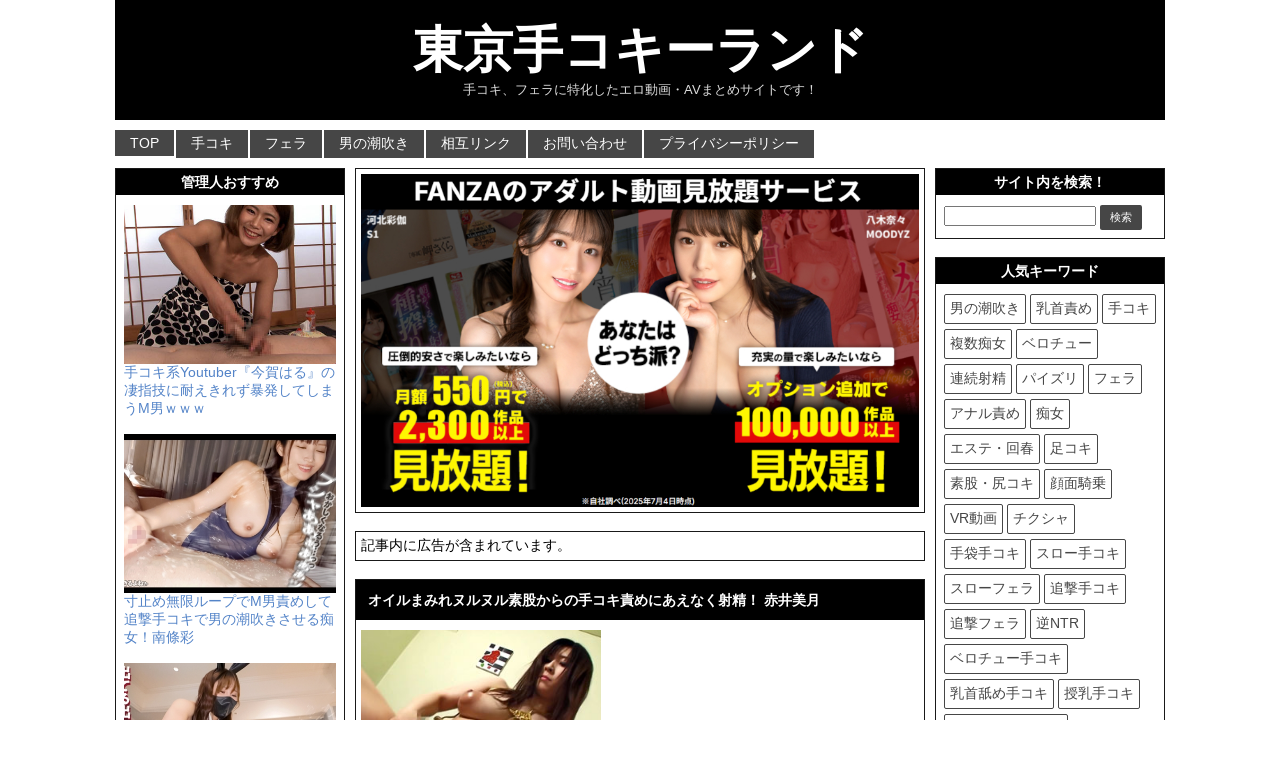

--- FILE ---
content_type: text/html; charset=UTF-8
request_url: https://tekokeyland.com/blog-entry-3288.html
body_size: 9192
content:
<!DOCTYPE html PUBLIC "-//W3C//DTD XHTML 1.0 Transitional//EN" "http://www.w3.org/TR/xhtml1/DTD/xhtml1-transitional.dtd">
<html lang="ja">
<head profile="http://gmpg.org/xfn/11">
<meta http-equiv="Content-Type" content="text/html; charset=UTF-8;" />
<meta name="viewport" content="width=1060, maximum-scale=1, user-scalable=yes">
<title>オイルまみれヌルヌル素股からの手コキ責めにあえなく射精！ 赤井美月</title>
<link rel="pingback" href="https://tekokeyland.com/xmlrpc.php" />
<link rel="alternate" type="application/rss+xml" title="RSS" href="https://tekokeyland.com/feed" />
<link rel="shortcut icon" href="https://tekokeyland.com/wp-content/uploads/2017/04/ttl_favicon.ico" />
<link rel="stylesheet" href="https://tekokeyland.com/wp-content/themes/tekokeyland/style.css?ver=1677898710" type="text/css" media="all" />
<meta name='robots' content='max-image-preview:large' />
	<style>img:is([sizes="auto" i], [sizes^="auto," i]) { contain-intrinsic-size: 3000px 1500px }</style>
	<link rel='dns-prefetch' href='//ajax.googleapis.com' />
<link rel='stylesheet' id='wp-block-library-css' href='https://tekokeyland.com/wp-includes/css/dist/block-library/style.min.css?ver=6.8.3' type='text/css' media='all' />
<style id='classic-theme-styles-inline-css' type='text/css'>
/*! This file is auto-generated */
.wp-block-button__link{color:#fff;background-color:#32373c;border-radius:9999px;box-shadow:none;text-decoration:none;padding:calc(.667em + 2px) calc(1.333em + 2px);font-size:1.125em}.wp-block-file__button{background:#32373c;color:#fff;text-decoration:none}
</style>
<style id='global-styles-inline-css' type='text/css'>
:root{--wp--preset--aspect-ratio--square: 1;--wp--preset--aspect-ratio--4-3: 4/3;--wp--preset--aspect-ratio--3-4: 3/4;--wp--preset--aspect-ratio--3-2: 3/2;--wp--preset--aspect-ratio--2-3: 2/3;--wp--preset--aspect-ratio--16-9: 16/9;--wp--preset--aspect-ratio--9-16: 9/16;--wp--preset--color--black: #000000;--wp--preset--color--cyan-bluish-gray: #abb8c3;--wp--preset--color--white: #ffffff;--wp--preset--color--pale-pink: #f78da7;--wp--preset--color--vivid-red: #cf2e2e;--wp--preset--color--luminous-vivid-orange: #ff6900;--wp--preset--color--luminous-vivid-amber: #fcb900;--wp--preset--color--light-green-cyan: #7bdcb5;--wp--preset--color--vivid-green-cyan: #00d084;--wp--preset--color--pale-cyan-blue: #8ed1fc;--wp--preset--color--vivid-cyan-blue: #0693e3;--wp--preset--color--vivid-purple: #9b51e0;--wp--preset--gradient--vivid-cyan-blue-to-vivid-purple: linear-gradient(135deg,rgba(6,147,227,1) 0%,rgb(155,81,224) 100%);--wp--preset--gradient--light-green-cyan-to-vivid-green-cyan: linear-gradient(135deg,rgb(122,220,180) 0%,rgb(0,208,130) 100%);--wp--preset--gradient--luminous-vivid-amber-to-luminous-vivid-orange: linear-gradient(135deg,rgba(252,185,0,1) 0%,rgba(255,105,0,1) 100%);--wp--preset--gradient--luminous-vivid-orange-to-vivid-red: linear-gradient(135deg,rgba(255,105,0,1) 0%,rgb(207,46,46) 100%);--wp--preset--gradient--very-light-gray-to-cyan-bluish-gray: linear-gradient(135deg,rgb(238,238,238) 0%,rgb(169,184,195) 100%);--wp--preset--gradient--cool-to-warm-spectrum: linear-gradient(135deg,rgb(74,234,220) 0%,rgb(151,120,209) 20%,rgb(207,42,186) 40%,rgb(238,44,130) 60%,rgb(251,105,98) 80%,rgb(254,248,76) 100%);--wp--preset--gradient--blush-light-purple: linear-gradient(135deg,rgb(255,206,236) 0%,rgb(152,150,240) 100%);--wp--preset--gradient--blush-bordeaux: linear-gradient(135deg,rgb(254,205,165) 0%,rgb(254,45,45) 50%,rgb(107,0,62) 100%);--wp--preset--gradient--luminous-dusk: linear-gradient(135deg,rgb(255,203,112) 0%,rgb(199,81,192) 50%,rgb(65,88,208) 100%);--wp--preset--gradient--pale-ocean: linear-gradient(135deg,rgb(255,245,203) 0%,rgb(182,227,212) 50%,rgb(51,167,181) 100%);--wp--preset--gradient--electric-grass: linear-gradient(135deg,rgb(202,248,128) 0%,rgb(113,206,126) 100%);--wp--preset--gradient--midnight: linear-gradient(135deg,rgb(2,3,129) 0%,rgb(40,116,252) 100%);--wp--preset--font-size--small: 13px;--wp--preset--font-size--medium: 20px;--wp--preset--font-size--large: 36px;--wp--preset--font-size--x-large: 42px;--wp--preset--spacing--20: 0.44rem;--wp--preset--spacing--30: 0.67rem;--wp--preset--spacing--40: 1rem;--wp--preset--spacing--50: 1.5rem;--wp--preset--spacing--60: 2.25rem;--wp--preset--spacing--70: 3.38rem;--wp--preset--spacing--80: 5.06rem;--wp--preset--shadow--natural: 6px 6px 9px rgba(0, 0, 0, 0.2);--wp--preset--shadow--deep: 12px 12px 50px rgba(0, 0, 0, 0.4);--wp--preset--shadow--sharp: 6px 6px 0px rgba(0, 0, 0, 0.2);--wp--preset--shadow--outlined: 6px 6px 0px -3px rgba(255, 255, 255, 1), 6px 6px rgba(0, 0, 0, 1);--wp--preset--shadow--crisp: 6px 6px 0px rgba(0, 0, 0, 1);}:where(.is-layout-flex){gap: 0.5em;}:where(.is-layout-grid){gap: 0.5em;}body .is-layout-flex{display: flex;}.is-layout-flex{flex-wrap: wrap;align-items: center;}.is-layout-flex > :is(*, div){margin: 0;}body .is-layout-grid{display: grid;}.is-layout-grid > :is(*, div){margin: 0;}:where(.wp-block-columns.is-layout-flex){gap: 2em;}:where(.wp-block-columns.is-layout-grid){gap: 2em;}:where(.wp-block-post-template.is-layout-flex){gap: 1.25em;}:where(.wp-block-post-template.is-layout-grid){gap: 1.25em;}.has-black-color{color: var(--wp--preset--color--black) !important;}.has-cyan-bluish-gray-color{color: var(--wp--preset--color--cyan-bluish-gray) !important;}.has-white-color{color: var(--wp--preset--color--white) !important;}.has-pale-pink-color{color: var(--wp--preset--color--pale-pink) !important;}.has-vivid-red-color{color: var(--wp--preset--color--vivid-red) !important;}.has-luminous-vivid-orange-color{color: var(--wp--preset--color--luminous-vivid-orange) !important;}.has-luminous-vivid-amber-color{color: var(--wp--preset--color--luminous-vivid-amber) !important;}.has-light-green-cyan-color{color: var(--wp--preset--color--light-green-cyan) !important;}.has-vivid-green-cyan-color{color: var(--wp--preset--color--vivid-green-cyan) !important;}.has-pale-cyan-blue-color{color: var(--wp--preset--color--pale-cyan-blue) !important;}.has-vivid-cyan-blue-color{color: var(--wp--preset--color--vivid-cyan-blue) !important;}.has-vivid-purple-color{color: var(--wp--preset--color--vivid-purple) !important;}.has-black-background-color{background-color: var(--wp--preset--color--black) !important;}.has-cyan-bluish-gray-background-color{background-color: var(--wp--preset--color--cyan-bluish-gray) !important;}.has-white-background-color{background-color: var(--wp--preset--color--white) !important;}.has-pale-pink-background-color{background-color: var(--wp--preset--color--pale-pink) !important;}.has-vivid-red-background-color{background-color: var(--wp--preset--color--vivid-red) !important;}.has-luminous-vivid-orange-background-color{background-color: var(--wp--preset--color--luminous-vivid-orange) !important;}.has-luminous-vivid-amber-background-color{background-color: var(--wp--preset--color--luminous-vivid-amber) !important;}.has-light-green-cyan-background-color{background-color: var(--wp--preset--color--light-green-cyan) !important;}.has-vivid-green-cyan-background-color{background-color: var(--wp--preset--color--vivid-green-cyan) !important;}.has-pale-cyan-blue-background-color{background-color: var(--wp--preset--color--pale-cyan-blue) !important;}.has-vivid-cyan-blue-background-color{background-color: var(--wp--preset--color--vivid-cyan-blue) !important;}.has-vivid-purple-background-color{background-color: var(--wp--preset--color--vivid-purple) !important;}.has-black-border-color{border-color: var(--wp--preset--color--black) !important;}.has-cyan-bluish-gray-border-color{border-color: var(--wp--preset--color--cyan-bluish-gray) !important;}.has-white-border-color{border-color: var(--wp--preset--color--white) !important;}.has-pale-pink-border-color{border-color: var(--wp--preset--color--pale-pink) !important;}.has-vivid-red-border-color{border-color: var(--wp--preset--color--vivid-red) !important;}.has-luminous-vivid-orange-border-color{border-color: var(--wp--preset--color--luminous-vivid-orange) !important;}.has-luminous-vivid-amber-border-color{border-color: var(--wp--preset--color--luminous-vivid-amber) !important;}.has-light-green-cyan-border-color{border-color: var(--wp--preset--color--light-green-cyan) !important;}.has-vivid-green-cyan-border-color{border-color: var(--wp--preset--color--vivid-green-cyan) !important;}.has-pale-cyan-blue-border-color{border-color: var(--wp--preset--color--pale-cyan-blue) !important;}.has-vivid-cyan-blue-border-color{border-color: var(--wp--preset--color--vivid-cyan-blue) !important;}.has-vivid-purple-border-color{border-color: var(--wp--preset--color--vivid-purple) !important;}.has-vivid-cyan-blue-to-vivid-purple-gradient-background{background: var(--wp--preset--gradient--vivid-cyan-blue-to-vivid-purple) !important;}.has-light-green-cyan-to-vivid-green-cyan-gradient-background{background: var(--wp--preset--gradient--light-green-cyan-to-vivid-green-cyan) !important;}.has-luminous-vivid-amber-to-luminous-vivid-orange-gradient-background{background: var(--wp--preset--gradient--luminous-vivid-amber-to-luminous-vivid-orange) !important;}.has-luminous-vivid-orange-to-vivid-red-gradient-background{background: var(--wp--preset--gradient--luminous-vivid-orange-to-vivid-red) !important;}.has-very-light-gray-to-cyan-bluish-gray-gradient-background{background: var(--wp--preset--gradient--very-light-gray-to-cyan-bluish-gray) !important;}.has-cool-to-warm-spectrum-gradient-background{background: var(--wp--preset--gradient--cool-to-warm-spectrum) !important;}.has-blush-light-purple-gradient-background{background: var(--wp--preset--gradient--blush-light-purple) !important;}.has-blush-bordeaux-gradient-background{background: var(--wp--preset--gradient--blush-bordeaux) !important;}.has-luminous-dusk-gradient-background{background: var(--wp--preset--gradient--luminous-dusk) !important;}.has-pale-ocean-gradient-background{background: var(--wp--preset--gradient--pale-ocean) !important;}.has-electric-grass-gradient-background{background: var(--wp--preset--gradient--electric-grass) !important;}.has-midnight-gradient-background{background: var(--wp--preset--gradient--midnight) !important;}.has-small-font-size{font-size: var(--wp--preset--font-size--small) !important;}.has-medium-font-size{font-size: var(--wp--preset--font-size--medium) !important;}.has-large-font-size{font-size: var(--wp--preset--font-size--large) !important;}.has-x-large-font-size{font-size: var(--wp--preset--font-size--x-large) !important;}
:where(.wp-block-post-template.is-layout-flex){gap: 1.25em;}:where(.wp-block-post-template.is-layout-grid){gap: 1.25em;}
:where(.wp-block-columns.is-layout-flex){gap: 2em;}:where(.wp-block-columns.is-layout-grid){gap: 2em;}
:root :where(.wp-block-pullquote){font-size: 1.5em;line-height: 1.6;}
</style>
<link rel='stylesheet' id='contact-form-7-css' href='https://tekokeyland.com/wp-content/plugins/contact-form-7/includes/css/styles.css?ver=6.1.4' type='text/css' media='all' />
<link rel='stylesheet' id='widgetopts-styles-css' href='https://tekokeyland.com/wp-content/plugins/widget-options/assets/css/widget-options.css?ver=4.1.3' type='text/css' media='all' />
<link rel='stylesheet' id='wpcms-style-css' href='https://tekokeyland.com/wp-content/plugins/wpcms-snippets/css/style.css?ver=1755946735' type='text/css' media='all' />
<script type="text/javascript" src="https://ajax.googleapis.com/ajax/libs/jquery/1.11.3/jquery.min.js?ver=1.11.3" id="jquery-js"></script>
<script type="text/javascript" src="https://tekokeyland.com/wp-content/themes/tekokeyland/js/sizzle.min.js?ver=2.1.1" id="sizzle-js"></script>
<link rel="https://api.w.org/" href="https://tekokeyland.com/wp-json/" /><link rel="alternate" title="JSON" type="application/json" href="https://tekokeyland.com/wp-json/wp/v2/posts/3288" /><link rel="canonical" href="https://tekokeyland.com/blog-entry-3288.html" />
<link rel='shortlink' href='https://tekokeyland.com/?p=3288' />
<link rel="alternate" title="oEmbed (JSON)" type="application/json+oembed" href="https://tekokeyland.com/wp-json/oembed/1.0/embed?url=https%3A%2F%2Ftekokeyland.com%2Fblog-entry-3288.html" />
<link rel="alternate" title="oEmbed (XML)" type="text/xml+oembed" href="https://tekokeyland.com/wp-json/oembed/1.0/embed?url=https%3A%2F%2Ftekokeyland.com%2Fblog-entry-3288.html&#038;format=xml" />
<script>(function(i,s,o,g,r,a,m){i['GoogleAnalyticsObject']=r;i[r]=i[r]||function(){ (i[r].q=i[r].q||[]).push(arguments)},i[r].l=1*new Date();a=s.createElement(o), m=s.getElementsByTagName(o)[0];a.async=1;a.src=g;m.parentNode.insertBefore(a,m) })(window,document,'script','//www.google-analytics.com/analytics.js','ga');ga('create', 'UA-51784910-1', 'auto');ga('send', 'pageview');</script>
<meta name = "description" content = "手コキ、フェラに特化したエロ動画・AVまとめサイトです！" >
<!-- Global site tag (gtag.js) - Google Analytics -->
<script async src="https://www.googletagmanager.com/gtag/js?id=G-QFYNBZ2P6W"></script>
<script>
window.dataLayer = window.dataLayer || [];
function gtag(){dataLayer.push(arguments);}
gtag('js', new Date());
gtag('config', 'G-QFYNBZ2P6W');
</script>
</head>
<body class="wp-singular post-template-default single single-post postid-3288 single-format-standard wp-theme-tekokeyland">
<div id="container">
<div id="header">
<div id="header-in">
<div id="h-l">
<h1 class="sitename"><a href="https://tekokeyland.com">東京手コキーランド</a></h1>
<p class="descr">手コキ、フェラに特化したエロ動画・AVまとめサイトです！</p>
</div><!-- #h-l -->
</div><!-- #header-in -->
</div><!-- #header -->
<div class="clear"></div>
<div class="smanone">
<div id="navi-in">
<ul>
<li><a href="https://tekokeyland.com" title="トップページ">TOP</a></li>
<div class="menu-%e3%83%a1%e3%83%8b%e3%83%a5%e3%83%bc1-container"><ul id="menu-%e3%83%a1%e3%83%8b%e3%83%a5%e3%83%bc1" class="menu"><li id="menu-item-45537" class="menu-item menu-item-type-taxonomy menu-item-object-category menu-item-45537"><a href="https://tekokeyland.com/category/%e6%89%8b%e3%82%b3%e3%82%ad">手コキ</a></li>
<li id="menu-item-45538" class="menu-item menu-item-type-taxonomy menu-item-object-category menu-item-45538"><a href="https://tekokeyland.com/category/%e3%83%95%e3%82%a7%e3%83%a9">フェラ</a></li>
<li id="menu-item-45535" class="menu-item menu-item-type-taxonomy menu-item-object-category menu-item-45535"><a href="https://tekokeyland.com/category/%e7%94%b7%e3%81%ae%e6%bd%ae%e5%90%b9%e3%81%8d">男の潮吹き</a></li>
<li id="menu-item-32866" class="menu-item menu-item-type-post_type menu-item-object-page menu-item-32866"><a href="https://tekokeyland.com/webmaster">相互リンク</a></li>
<li id="menu-item-1554" class="menu-item menu-item-type-post_type menu-item-object-page menu-item-1554"><a href="https://tekokeyland.com/contact">お問い合わせ</a></li>
<li id="menu-item-40577" class="menu-item menu-item-type-post_type menu-item-object-page menu-item-40577"><a href="https://tekokeyland.com/privacy-policy">プライバシーポリシー</a></li>
</ul></div></ul>
<div class="clear"></div>
</div><!-- #navi-in -->
</div><!-- .smanone -->
<div id="wrap">
<div id="wrap-in">
<div id="side-wrap">
<div id="main">
<div class="widget_text widget native-widget-area"><div class="textwidget custom-html-widget"><!-- PC記事枠上 FANZA TV -->
<center>
<a href="https://al.fanza.co.jp/?lurl=https%3A%2F%2Fpremium.dmm.co.jp%2Fnotice%2Ffanzatv_welcome%2F&af_id=pta029-004&ch=link_tool&ch_id=link" target="_blank" rel="nofollow noopener"><img src="https://tekokeyland.com/wp-content/uploads/2025/11/fanza_tv.jpg" alt=""></a>
</center></div></div><div class="widget_text widget native-widget-area"><div class="textwidget custom-html-widget">記事内に広告が含まれています。</div></div><div class='clear'></div>
<div class="post"> 
<h1 class="entry-title">オイルまみれヌルヌル素股からの手コキ責めにあえなく射精！ 赤井美月</h1>
<div class="entry_thumbnail">
<img fetchpriority="high" decoding="async" src="https://tekokeyland.com/wp-content/uploads/2017/01/2092.jpg" alt="thumbnail" border="0" height="225" width="300" />
<br />
</div>
<br />
<div class="video">
<a href="videos/1970143/incredible-japanese-girl-mitsuki-akai-in-hottest-couple-big-tits-jav-scene-196/" target="_blank" rel="noopener"><img decoding="async" src="https://tekokeyland.com/wp-content/uploads/2016/12/doga.png" alt="doga.png" width="560" height="420"/></a>
</div>
<br/>
<p>【高画質本編はDMMで！】</p>
<a href="https://al.dmm.co.jp/?lurl=https%3A%2F%2Fwww.dmm.co.jp%2Fdigital%2Fvideoa%2F-%2Fdetail%2F%3D%2Fcid%3Debod00390%2F&#038;af_id=pta029-004&#038;ch=link_tool&#038;ch_id=link" target="_blank" rel="noopener"><img decoding="async" src="https://tekokeyland.com/wp-content/uploads/2017/01/2092a.jpg" alt="dmm_ad" width="300" height="202"/></a>
<br/>
<br/><div class="blog_info">
<span><a href="https://tekokeyland.com/category/%e7%b4%a0%e8%82%a1%e3%83%bb%e5%b0%bb%e3%82%b3%e3%82%ad" rel="category tag">素股・尻コキ</a></span>
<span></span>
<div class="clear"></div>
<div class="time">投稿日: 2017-01-05</div>
</div><!-- .blog_info -->
<div class="clear"></div>
<div class="widget_text widget video-content-widget-area"><div class="textwidget custom-html-widget"><!-- PC記事下 500円OFFクーポン -->
<ins class="widget-banner"></ins><script class="widget-banner-script" src="https://widget-view.dmm.co.jp/js/banner_placement.js?affiliate_id=pta029-004&banner_id=1082_640_200"></script>
<center>
<div class="dmm_button">
<a href="https://al.dmm.co.jp/?lurl=https%3A%2F%2Fwww.dmm.co.jp%2Fdigital%2F-%2Fwelcome-coupon%2F&ch=banner&ch_id=1082_640_200&af_id=pta029-004" target="_blank" rel="nofollow noopener">
<p>500円OFFクーポンはこちら！</p></a>
</div>
</center></div></div><div class="widget video-content-widget-area"><h4>サイト内の関連動画</h4>			<div class="textwidget"><div class="relation">
<div><a href="https://tekokeyland.com/blog-entry-15796.html" title="食い込みパンティが卑猥な痴女JKたちがオイル太腿コキでM男責め！姫川ゆうな"><img loading="lazy" decoding="async" src="https://tekokeyland.com/wp-content/uploads/2018/10/5984.jpg" alt="thumbnail" title="食い込みパンティが卑猥な痴女JKたちがオイル太腿コキでM男責め！姫川ゆうな" width="300" height="225" /><span>食い込みパンティが卑猥な痴女JKたちがオイル太腿コキでM男責め！姫川ゆうな</span></a></div>
<div><a href="https://tekokeyland.com/blog-entry-5415.html" title="ヌチャヌチャといやらしい騎乗位素股で射精させる神乳痴女妻！北川エリカ"><img loading="lazy" decoding="async" src="https://tekokeyland.com/wp-content/uploads/2017/06/2755.jpg" alt="thumbnail" title="ヌチャヌチャといやらしい騎乗位素股で射精させる神乳痴女妻！北川エリカ" width="300" height="225" /><span>ヌチャヌチャといやらしい騎乗位素股で射精させる神乳痴女妻！北川エリカ</span></a></div>
<div><a href="https://tekokeyland.com/blog-entry-13230.html" title="腿圧がたまらないパンスト太腿コキで射精に導く痴女お姉さん！"><img loading="lazy" decoding="async" src="https://tekokeyland.com/wp-content/uploads/2018/06/5144.jpg" alt="thumbnail" title="腿圧がたまらないパンスト太腿コキで射精に導く痴女お姉さん！" width="300" height="225" /><span>腿圧がたまらないパンスト太腿コキで射精に導く痴女お姉さん！</span></a></div>
<div><a href="https://tekokeyland.com/blog-entry-12680.html" title="むちピタなミニスカート痴女の太腿コキで搾り取られるM男！南希海"><img loading="lazy" decoding="async" src="https://tekokeyland.com/wp-content/uploads/2018/05/4975.jpg" alt="thumbnail" title="むちピタなミニスカート痴女の太腿コキで搾り取られるM男！南希海" width="300" height="225" /><span>むちピタなミニスカート痴女の太腿コキで搾り取られるM男！南希海</span></a></div>
<div><a href="https://tekokeyland.com/blog-entry-9051.html" title="ヌレスケ着衣巨乳痴女のフェロモン溢れる尻コキでイク！水野朝陽"><img loading="lazy" decoding="async" src="https://tekokeyland.com/wp-content/uploads/2017/12/6807.jpg" alt="thumbnail" title="ヌレスケ着衣巨乳痴女のフェロモン溢れる尻コキでイク！水野朝陽" width="300" height="225" /><span>ヌレスケ着衣巨乳痴女のフェロモン溢れる尻コキでイク！水野朝陽</span></a></div>
<div><a href="https://tekokeyland.com/blog-entry-10059.html" title="パイパン超乳な痴女記者が手コキ素股責めで徹底的に弄ぶ！澁谷果歩"><img loading="lazy" decoding="async" src="https://tekokeyland.com/wp-content/uploads/2018/01/7361.jpg" alt="thumbnail" title="パイパン超乳な痴女記者が手コキ素股責めで徹底的に弄ぶ！澁谷果歩" width="300" height="225" /><span>パイパン超乳な痴女記者が手コキ素股責めで徹底的に弄ぶ！澁谷果歩</span></a></div>
<div><a href="https://tekokeyland.com/blog-entry-4405.html" title="パンスト痴女二人組の圧殺尻コキでM男チンポ暴発発射！ 通野未帆 夏芽ひなた"><img loading="lazy" decoding="async" src="https://tekokeyland.com/wp-content/uploads/2017/04/2443.jpg" alt="thumbnail" title="パンスト痴女二人組の圧殺尻コキでM男チンポ暴発発射！ 通野未帆 夏芽ひなた" width="300" height="225" /><span>パンスト痴女二人組の圧殺尻コキでM男チンポ暴発発射！ 通野未帆 夏芽ひなた</span></a></div>
<div><a href="https://tekokeyland.com/blog-entry-5670.html" title="ヌルテカなグラインド淫語尻コキで発射へと導く痴女姉さん 神ユキ"><img loading="lazy" decoding="async" src="https://tekokeyland.com/wp-content/uploads/2017/06/2839.jpg" alt="thumbnail" title="ヌルテカなグラインド淫語尻コキで発射へと導く痴女姉さん 神ユキ" width="300" height="225" /><span>ヌルテカなグラインド淫語尻コキで発射へと導く痴女姉さん 神ユキ</span></a></div>
</div>
<div class="clear"></div>

</div>
		</div><div class='clear'></div>
<div class="p-navi clearfix">
<dl>
<dt>PREV  </dt><dd><a href="https://tekokeyland.com/blog-entry-3285.html">アナルを舌責めしながらの反則手コキでザーメン搾り取る痴女！ 一世あみ</a></dd>
<dt>NEXT  </dt><dd><a href="https://tekokeyland.com/blog-entry-3291.html">乳首とチンポを同時に責める痴女テクでキンタマを空にさせるエステティシャン 椎名ゆな</a></dd>
</dl>
</div><!-- .p-navi -->
</div><!-- .post -->
</div><!-- #main -->
<div id="side-left">
<div class="widget_text widget side-widget-area"><h4 class="side-widget-title">管理人おすすめ</h4><div class="textwidget custom-html-widget"><a href="https://chijolog.com/blog-entry-54161.html" target="_blank" rel="noopener"><img src="https://tekokeyland.com/wp-content/uploads/2021/11/9275.jpg" alt="">手コキ系Youtuber『今賀はる』の凄指技に耐えきれず暴発してしまうM男ｗｗｗ</a>
<br><br>
<a href="https://tekokeyland.com/blog-entry-56682.html"><img src="https://tekokeyland.com/wp-content/uploads/2025/07/vrOXHZgBT1sgCQWed2rf-49486975e31194c472846d747d296ad2.jpg" alt="">寸止め無限ループでM男責めして追撃手コキで男の潮吹きさせる痴女！南條彩</a>
<br><br>
<a href="https://tekokeyland.com/blog-entry-56530.html"><img src="https://tekokeyland.com/wp-content/uploads/2025/07/jLOf_pcBT1sgCQWexRpH-825b9803ef50d85af9180c595941716b.jpg" alt="">目隠しM男を追撃亀頭責め手コキして男の潮吹きさせる寸止めの天才痴女！Nia</a>
<br><br>
<a href="https://tekokeyland.com/blog-entry-56158.html"><img src="https://tekokeyland.com/wp-content/uploads/2025/07/2rIDxpcBT1sgCQWea1IL-4a17467035f2551155b8674b562f0473.jpg" alt="">早漏M男を寸止めしまくって追撃手コキで男の潮吹きさせる小悪魔痴女！天然美月</a>
<br><br>
<a href="https://al.dmm.co.jp/?lurl=https%3A%2F%2Fwww.dmm.co.jp%2Fdc%2Fdoujin%2F-%2Fdetail%2F%3D%2Fcid%3Dd_465717%2F&af_id=pta029-004&ch=toolbar&ch_id=link" target="_blank" rel="nofollow noopener"><img src="https://tekokeyland.com/wp-content/uploads/2024/11/d_465717pr.jpg" alt="">【PR】手淫快楽地獄コース施術同意書</a>
<br><br>
<a href="https://al.dmm.co.jp/?lurl=https%3A%2F%2Fbook.dmm.co.jp%2Fproduct%2F4325455%2Fb104atint01737%2F&af_id=pta029-004&ch=toolbar&ch_id=link" target="_blank" rel="nofollow noopener"><img src="https://tekokeyland.com/wp-content/uploads/2023/05/b104atint01737pl.jpg" alt="">【PR】フェラチオ研究部</a>
<br><br>
<a href="https://chijolog.com/blog-entry-118048.html" target="_blank" rel="noopener"><img src="https://tekokeyland.com/wp-content/uploads/2025/11/sam-neo2-pro-img.webp" alt="">【SVAKOM SAM NEO 2 PRO(サムネオ 2 プロ)】バキュームが凄い電動フェラオナホールをレビュー！</a>
<br><br>
<a href="https://www.e-nls.com/access.php?agency_id=af649927&pcode=8014" target="_blank" rel="nofollow noopener"><img src="https://tekokeyland.com/wp-content/uploads/2021/03/gekishin.jpg" alt="Pick up">【PR】亀頭責めマシン「激震！ オナリズム」</a>
<br><br>
<a href="https://www.svakom.co.jp/collections/anal-toys?/dt_id=2851274%3Bap%3A1816847" target="_blank" rel="nofollow noopener"><img src="https://tekokeyland.com/wp-content/uploads/2025/12/anal_toy_banner.webp" alt="">【PR】スマホで遠隔操作できるアナルバイブ【公式サイト全品15%割引クーポンコード：CHIJOLOG15】</a></div></div></div><!-- #side-left -->
</div><!-- #side-wrap -->
<div id="side-right">
<div class="widget side-widget-area"><h4 class="side-widget-title">サイト内を検索！</h4><div id="search">
<form method="get" id="searchform" action="https://tekokeyland.com/">
<label class="hidden" for="s"></label>
<input type="text" value=""  name="s" id="s" />
<input type="submit" id="searchsubmit" class="cbtn cbtn-red" value="検索" />
</form>
</div><!-- #search -->
</div><div class="widget_text widget side-widget-area"><h4 class="side-widget-title">人気キーワード</h4><div class="textwidget custom-html-widget"><div class="widget_tag">

<a href="https://tekokeyland.com/category/男の潮吹き" rel="tag">男の潮吹き</a>

<a href="https://tekokeyland.com/category/乳首責め" rel="tag">乳首責め</a>

<a href="https://tekokeyland.com/category/手コキ" rel="tag">手コキ</a>

<a href="https://tekokeyland.com/category/複数痴女" rel="tag">複数痴女</a>

<a href="https://tekokeyland.com/category/ベロチュー" rel="tag">ベロチュー</a>

<a href="https://tekokeyland.com/category/連続射精" rel="tag">連続射精</a>

<a href="https://tekokeyland.com/category/パイズリ" rel="tag">パイズリ</a>

<a href="https://tekokeyland.com/category/フェラ" rel="tag">フェラ</a>

<a href="https://tekokeyland.com/category/アナル責め" rel="tag">アナル責め</a>

<a href="https://tekokeyland.com/category/痴女" rel="tag">痴女</a>

<a href="https://tekokeyland.com/category/エステ・回春" rel="tag">エステ・回春</a>

<a href="https://tekokeyland.com/category/足コキ" rel="tag">足コキ</a>

<a href="https://tekokeyland.com/category/素股・尻コキ" rel="tag">素股・尻コキ</a>

<a href="https://tekokeyland.com/category/顔面騎乗" rel="tag">顔面騎乗</a>

<a href="https://tekokeyland.com/tag/vr" rel="tag">VR動画</a>

<a href="https://tekokeyland.com/tag/チクシャ" rel="tag">チクシャ</a>

<a href="https://tekokeyland.com/tag/手袋手コキ" rel="tag">手袋手コキ</a>

<a href="https://tekokeyland.com/tag/スロー手コキ" rel="tag">スロー手コキ</a>

<a href="https://tekokeyland.com/tag/スローフェラ" rel="tag">スローフェラ</a>

<a href="https://tekokeyland.com/tag/追撃手コキ" rel="tag">追撃手コキ</a>

<a href="https://tekokeyland.com/tag/追撃フェラ" rel="tag">追撃フェラ</a>

<a href="https://tekokeyland.com/tag/逆NTR" rel="tag">逆NTR</a>

<a href="https://tekokeyland.com/tag/ベロチュー手コキ" rel="tag">ベロチュー手コキ</a>

<a href="https://tekokeyland.com/tag/乳首舐め手コキ" rel="tag">乳首舐め手コキ</a>

<a href="https://tekokeyland.com/tag/授乳手コキ" rel="tag">授乳手コキ</a>

<a href="https://tekokeyland.com/tag/ローション手コキ" rel="tag">ローション手コキ</a>

<a href="https://tekokeyland.com/tag/ルーインドオーガズム" rel="tag">ルーインドオーガズム</a>

<a href="https://tekokeyland.com/tag/亀頭責め" rel="tag">亀頭責め</a>

<a href="https://tekokeyland.com/tag/ペニバン" rel="tag">ペニバン</a>

<a href="https://tekokeyland.com/tag/バキュームフェラ" rel="tag">バキュームフェラ</a>

</div></div></div><div class="widget_text widget side-widget-area"><h4 class="side-widget-title">人気AV女優</h4><div class="textwidget custom-html-widget"><div class="widget_tag">

<a href="https://tekokeyland.com/tag/美谷朱音" rel="tag">美谷朱音</a>

<a href="https://tekokeyland.com/tag/藤森里穂" rel="tag">藤森里穂</a>

<a href="https://tekokeyland.com/tag/七沢みあ" rel="tag">七沢みあ</a>

<a href="https://tekokeyland.com/tag/森日向子" rel="tag">森日向子</a>

<a href="https://tekokeyland.com/tag/春陽モカ" rel="tag">春陽モカ</a>

<a href="https://tekokeyland.com/tag/宍戸里帆" rel="tag">宍戸里帆</a>

<a href="https://tekokeyland.com/tag/北岡果林" rel="tag">北岡果林</a>

<a href="https://tekokeyland.com/tag/七瀬アリス" rel="tag">七瀬アリス</a>

<a href="https://tekokeyland.com/tag/伊藤舞雪" rel="tag">伊藤舞雪</a>

<a href="https://tekokeyland.com/tag/北野未奈" rel="tag">北野未奈</a>

<a href="https://tekokeyland.com/tag/miru" rel="tag">miru</a>

<a href="https://tekokeyland.com/tag/石原希望" rel="tag">石原希望</a>

<a href="https://tekokeyland.com/tag/松本いちか" rel="tag">松本いちか</a>

<a href="https://tekokeyland.com/tag/倉本すみれ" rel="tag">倉本すみれ</a>

<a href="https://tekokeyland.com/tag/新井リマ" rel="tag">新井リマ</a>

<a href="https://tekokeyland.com/tag/木下ひまり" rel="tag">木下ひまり</a>

<a href="https://tekokeyland.com/tag/森沢かな" rel="tag">森沢かな</a>

<a href="https://tekokeyland.com/tag/黒川すみれ" rel="tag">黒川すみれ</a>

<a href="https://tekokeyland.com/tag/五日市芽依" rel="tag">五日市芽依</a>

<a href="https://tekokeyland.com/tag/尾崎えりか" rel="tag">尾崎えりか</a>

<a href="https://tekokeyland.com/tag/新村あかり" rel="tag">新村あかり</a>

<a href="https://tekokeyland.com/tag/沙月恵奈" rel="tag">沙月恵奈</a>

</div></div></div><div class="widget_text widget side-widget-area"><h4 class="side-widget-title">リンク</h4><div class="textwidget custom-html-widget"><a href="https://chijolog.com/" target="_blank" rel="noopener">痴女ろぐ</a><br>
<a href="https://oppai-doga.info/" target="_blank" rel="noopener">おっぱい動画＠巨乳・美乳まとめ</a><br>
<a href="https://fella-doga.com/" target="_blank" rel="noopener">抜けるフェラ動画</a><br>
<a href="http://maniacture.com/" target="_blank" rel="noopener">マニアック動画徒然草</a><br>
<a href="https://paipai-only.com" target="_blank" rel="noopener">【ズリマニ】パイズリマニアの館</a><br>
<a href="https://chipai-only.com/" target="_blank" rel="noopener">【ペチャマニ】貧乳マニアの館</a><br>
<a href="http://erocup.com/" target="_blank" rel="noopener">AV女優画像集エロカップ</a><br>
<a href="https://feradoga.com/" target="_blank" rel="noopener">フェラ動画まとめ</a><br>
<a href="https://erodo-ma.com/" target="_blank" rel="noopener">エロドーマ</a><br>
<a href="https://ki-joi.com/" target="_blank" rel="noopener">騎乗位エロ動画まとめ</a><br>
<a href="https://ntrdouga.com/" target="_blank" rel="noopener">寝取り寝取られNTR動画まとめ</a><br>
<a href="https://otokosio.com/" target="_blank" rel="noopener">男の潮吹き動画まとめ</a><br>
<a href="https://pai-zuri.net/" target="_blank" rel="noopener">パイズリ動画まとめ</a><br>
<a href="https://sio-huki.net/" target="_blank" rel="noopener">潮吹き動画まとめ</a><br>
<a href="https://mujiqlo.jp/" target="_blank" rel="noopener">フェチな体験談ムジクロ</a><br>
<a href="https://taitsu-ero.com/" target="_blank" rel="noopener">タイツの国</a><br>
<a href="https://qltone.com/" target="_blank" rel="noopener">にじらぼ</a><br>
<a href="https://free-navi.info/" target="_blank" rel="noopener">ぱいぱんまにあ</a><br>
<a href="https://minagirumedia.com/" target="_blank" rel="noopener">みなぎるメディア</a><br>
<a href="https://vachama.com/" target="_blank" rel="noopener">バチャま！</a><br>
<a href="https://ktwoblog.com/" target="_blank" rel="noopener">K2BLOG</a></div></div></div><!-- #side-right -->
<div class="clear"></div>
</div><!-- #wrap-in -->
</div><!-- #wrap -->
</div><!-- #container -->
<div id="footer">
<div id="footer-in">
<p class="copy">Copyright &copy; 2025 <a href="https://tekokeyland.com/" title="東京手コキーランド" rel="home">東京手コキーランド</a></p>
<div id="page-top"><a href="#">PAGE TOP</a></div>
<script type="speculationrules">
{"prefetch":[{"source":"document","where":{"and":[{"href_matches":"\/*"},{"not":{"href_matches":["\/wp-*.php","\/wp-admin\/*","\/wp-content\/uploads\/*","\/wp-content\/*","\/wp-content\/plugins\/*","\/wp-content\/themes\/tekokeyland\/*","\/*\\?(.+)"]}},{"not":{"selector_matches":"a[rel~=\"nofollow\"]"}},{"not":{"selector_matches":".no-prefetch, .no-prefetch a"}}]},"eagerness":"conservative"}]}
</script>
<script type="text/javascript" src="https://tekokeyland.com/wp-includes/js/dist/hooks.min.js?ver=4d63a3d491d11ffd8ac6" id="wp-hooks-js"></script>
<script type="text/javascript" src="https://tekokeyland.com/wp-includes/js/dist/i18n.min.js?ver=5e580eb46a90c2b997e6" id="wp-i18n-js"></script>
<script type="text/javascript" id="wp-i18n-js-after">
/* <![CDATA[ */
wp.i18n.setLocaleData( { 'text direction\u0004ltr': [ 'ltr' ] } );
/* ]]> */
</script>
<script type="text/javascript" src="https://tekokeyland.com/wp-content/plugins/contact-form-7/includes/swv/js/index.js?ver=6.1.4" id="swv-js"></script>
<script type="text/javascript" id="contact-form-7-js-translations">
/* <![CDATA[ */
( function( domain, translations ) {
	var localeData = translations.locale_data[ domain ] || translations.locale_data.messages;
	localeData[""].domain = domain;
	wp.i18n.setLocaleData( localeData, domain );
} )( "contact-form-7", {"translation-revision-date":"2025-11-30 08:12:23+0000","generator":"GlotPress\/4.0.3","domain":"messages","locale_data":{"messages":{"":{"domain":"messages","plural-forms":"nplurals=1; plural=0;","lang":"ja_JP"},"This contact form is placed in the wrong place.":["\u3053\u306e\u30b3\u30f3\u30bf\u30af\u30c8\u30d5\u30a9\u30fc\u30e0\u306f\u9593\u9055\u3063\u305f\u4f4d\u7f6e\u306b\u7f6e\u304b\u308c\u3066\u3044\u307e\u3059\u3002"],"Error:":["\u30a8\u30e9\u30fc:"]}},"comment":{"reference":"includes\/js\/index.js"}} );
/* ]]> */
</script>
<script type="text/javascript" id="contact-form-7-js-before">
/* <![CDATA[ */
var wpcf7 = {
    "api": {
        "root": "https:\/\/tekokeyland.com\/wp-json\/",
        "namespace": "contact-form-7\/v1"
    }
};
/* ]]> */
</script>
<script type="text/javascript" src="https://tekokeyland.com/wp-content/plugins/contact-form-7/includes/js/index.js?ver=6.1.4" id="contact-form-7-js"></script>
<script type="text/javascript" src="https://tekokeyland.com/wp-content/themes/tekokeyland/js/base.js?ver=1.0" id="base-js"></script>
<script type="text/javascript" src="https://www.google.com/recaptcha/api.js?render=6Lesw3YgAAAAANs_-gHvOuA5Ci6wanrCEp4LB7Ar&amp;ver=3.0" id="google-recaptcha-js"></script>
<script type="text/javascript" src="https://tekokeyland.com/wp-includes/js/dist/vendor/wp-polyfill.min.js?ver=3.15.0" id="wp-polyfill-js"></script>
<script type="text/javascript" id="wpcf7-recaptcha-js-before">
/* <![CDATA[ */
var wpcf7_recaptcha = {
    "sitekey": "6Lesw3YgAAAAANs_-gHvOuA5Ci6wanrCEp4LB7Ar",
    "actions": {
        "homepage": "homepage",
        "contactform": "contactform"
    }
};
/* ]]> */
</script>
<script type="text/javascript" src="https://tekokeyland.com/wp-content/plugins/contact-form-7/modules/recaptcha/index.js?ver=6.1.4" id="wpcf7-recaptcha-js"></script>
</div><!-- #footer-in -->
</div><!-- #footer -->
</body>
</html>


--- FILE ---
content_type: text/html; charset=utf-8
request_url: https://www.google.com/recaptcha/api2/anchor?ar=1&k=6Lesw3YgAAAAANs_-gHvOuA5Ci6wanrCEp4LB7Ar&co=aHR0cHM6Ly90ZWtva2V5bGFuZC5jb206NDQz&hl=en&v=TkacYOdEJbdB_JjX802TMer9&size=invisible&anchor-ms=20000&execute-ms=15000&cb=60hdx0q1ntyb
body_size: 45742
content:
<!DOCTYPE HTML><html dir="ltr" lang="en"><head><meta http-equiv="Content-Type" content="text/html; charset=UTF-8">
<meta http-equiv="X-UA-Compatible" content="IE=edge">
<title>reCAPTCHA</title>
<style type="text/css">
/* cyrillic-ext */
@font-face {
  font-family: 'Roboto';
  font-style: normal;
  font-weight: 400;
  src: url(//fonts.gstatic.com/s/roboto/v18/KFOmCnqEu92Fr1Mu72xKKTU1Kvnz.woff2) format('woff2');
  unicode-range: U+0460-052F, U+1C80-1C8A, U+20B4, U+2DE0-2DFF, U+A640-A69F, U+FE2E-FE2F;
}
/* cyrillic */
@font-face {
  font-family: 'Roboto';
  font-style: normal;
  font-weight: 400;
  src: url(//fonts.gstatic.com/s/roboto/v18/KFOmCnqEu92Fr1Mu5mxKKTU1Kvnz.woff2) format('woff2');
  unicode-range: U+0301, U+0400-045F, U+0490-0491, U+04B0-04B1, U+2116;
}
/* greek-ext */
@font-face {
  font-family: 'Roboto';
  font-style: normal;
  font-weight: 400;
  src: url(//fonts.gstatic.com/s/roboto/v18/KFOmCnqEu92Fr1Mu7mxKKTU1Kvnz.woff2) format('woff2');
  unicode-range: U+1F00-1FFF;
}
/* greek */
@font-face {
  font-family: 'Roboto';
  font-style: normal;
  font-weight: 400;
  src: url(//fonts.gstatic.com/s/roboto/v18/KFOmCnqEu92Fr1Mu4WxKKTU1Kvnz.woff2) format('woff2');
  unicode-range: U+0370-0377, U+037A-037F, U+0384-038A, U+038C, U+038E-03A1, U+03A3-03FF;
}
/* vietnamese */
@font-face {
  font-family: 'Roboto';
  font-style: normal;
  font-weight: 400;
  src: url(//fonts.gstatic.com/s/roboto/v18/KFOmCnqEu92Fr1Mu7WxKKTU1Kvnz.woff2) format('woff2');
  unicode-range: U+0102-0103, U+0110-0111, U+0128-0129, U+0168-0169, U+01A0-01A1, U+01AF-01B0, U+0300-0301, U+0303-0304, U+0308-0309, U+0323, U+0329, U+1EA0-1EF9, U+20AB;
}
/* latin-ext */
@font-face {
  font-family: 'Roboto';
  font-style: normal;
  font-weight: 400;
  src: url(//fonts.gstatic.com/s/roboto/v18/KFOmCnqEu92Fr1Mu7GxKKTU1Kvnz.woff2) format('woff2');
  unicode-range: U+0100-02BA, U+02BD-02C5, U+02C7-02CC, U+02CE-02D7, U+02DD-02FF, U+0304, U+0308, U+0329, U+1D00-1DBF, U+1E00-1E9F, U+1EF2-1EFF, U+2020, U+20A0-20AB, U+20AD-20C0, U+2113, U+2C60-2C7F, U+A720-A7FF;
}
/* latin */
@font-face {
  font-family: 'Roboto';
  font-style: normal;
  font-weight: 400;
  src: url(//fonts.gstatic.com/s/roboto/v18/KFOmCnqEu92Fr1Mu4mxKKTU1Kg.woff2) format('woff2');
  unicode-range: U+0000-00FF, U+0131, U+0152-0153, U+02BB-02BC, U+02C6, U+02DA, U+02DC, U+0304, U+0308, U+0329, U+2000-206F, U+20AC, U+2122, U+2191, U+2193, U+2212, U+2215, U+FEFF, U+FFFD;
}
/* cyrillic-ext */
@font-face {
  font-family: 'Roboto';
  font-style: normal;
  font-weight: 500;
  src: url(//fonts.gstatic.com/s/roboto/v18/KFOlCnqEu92Fr1MmEU9fCRc4AMP6lbBP.woff2) format('woff2');
  unicode-range: U+0460-052F, U+1C80-1C8A, U+20B4, U+2DE0-2DFF, U+A640-A69F, U+FE2E-FE2F;
}
/* cyrillic */
@font-face {
  font-family: 'Roboto';
  font-style: normal;
  font-weight: 500;
  src: url(//fonts.gstatic.com/s/roboto/v18/KFOlCnqEu92Fr1MmEU9fABc4AMP6lbBP.woff2) format('woff2');
  unicode-range: U+0301, U+0400-045F, U+0490-0491, U+04B0-04B1, U+2116;
}
/* greek-ext */
@font-face {
  font-family: 'Roboto';
  font-style: normal;
  font-weight: 500;
  src: url(//fonts.gstatic.com/s/roboto/v18/KFOlCnqEu92Fr1MmEU9fCBc4AMP6lbBP.woff2) format('woff2');
  unicode-range: U+1F00-1FFF;
}
/* greek */
@font-face {
  font-family: 'Roboto';
  font-style: normal;
  font-weight: 500;
  src: url(//fonts.gstatic.com/s/roboto/v18/KFOlCnqEu92Fr1MmEU9fBxc4AMP6lbBP.woff2) format('woff2');
  unicode-range: U+0370-0377, U+037A-037F, U+0384-038A, U+038C, U+038E-03A1, U+03A3-03FF;
}
/* vietnamese */
@font-face {
  font-family: 'Roboto';
  font-style: normal;
  font-weight: 500;
  src: url(//fonts.gstatic.com/s/roboto/v18/KFOlCnqEu92Fr1MmEU9fCxc4AMP6lbBP.woff2) format('woff2');
  unicode-range: U+0102-0103, U+0110-0111, U+0128-0129, U+0168-0169, U+01A0-01A1, U+01AF-01B0, U+0300-0301, U+0303-0304, U+0308-0309, U+0323, U+0329, U+1EA0-1EF9, U+20AB;
}
/* latin-ext */
@font-face {
  font-family: 'Roboto';
  font-style: normal;
  font-weight: 500;
  src: url(//fonts.gstatic.com/s/roboto/v18/KFOlCnqEu92Fr1MmEU9fChc4AMP6lbBP.woff2) format('woff2');
  unicode-range: U+0100-02BA, U+02BD-02C5, U+02C7-02CC, U+02CE-02D7, U+02DD-02FF, U+0304, U+0308, U+0329, U+1D00-1DBF, U+1E00-1E9F, U+1EF2-1EFF, U+2020, U+20A0-20AB, U+20AD-20C0, U+2113, U+2C60-2C7F, U+A720-A7FF;
}
/* latin */
@font-face {
  font-family: 'Roboto';
  font-style: normal;
  font-weight: 500;
  src: url(//fonts.gstatic.com/s/roboto/v18/KFOlCnqEu92Fr1MmEU9fBBc4AMP6lQ.woff2) format('woff2');
  unicode-range: U+0000-00FF, U+0131, U+0152-0153, U+02BB-02BC, U+02C6, U+02DA, U+02DC, U+0304, U+0308, U+0329, U+2000-206F, U+20AC, U+2122, U+2191, U+2193, U+2212, U+2215, U+FEFF, U+FFFD;
}
/* cyrillic-ext */
@font-face {
  font-family: 'Roboto';
  font-style: normal;
  font-weight: 900;
  src: url(//fonts.gstatic.com/s/roboto/v18/KFOlCnqEu92Fr1MmYUtfCRc4AMP6lbBP.woff2) format('woff2');
  unicode-range: U+0460-052F, U+1C80-1C8A, U+20B4, U+2DE0-2DFF, U+A640-A69F, U+FE2E-FE2F;
}
/* cyrillic */
@font-face {
  font-family: 'Roboto';
  font-style: normal;
  font-weight: 900;
  src: url(//fonts.gstatic.com/s/roboto/v18/KFOlCnqEu92Fr1MmYUtfABc4AMP6lbBP.woff2) format('woff2');
  unicode-range: U+0301, U+0400-045F, U+0490-0491, U+04B0-04B1, U+2116;
}
/* greek-ext */
@font-face {
  font-family: 'Roboto';
  font-style: normal;
  font-weight: 900;
  src: url(//fonts.gstatic.com/s/roboto/v18/KFOlCnqEu92Fr1MmYUtfCBc4AMP6lbBP.woff2) format('woff2');
  unicode-range: U+1F00-1FFF;
}
/* greek */
@font-face {
  font-family: 'Roboto';
  font-style: normal;
  font-weight: 900;
  src: url(//fonts.gstatic.com/s/roboto/v18/KFOlCnqEu92Fr1MmYUtfBxc4AMP6lbBP.woff2) format('woff2');
  unicode-range: U+0370-0377, U+037A-037F, U+0384-038A, U+038C, U+038E-03A1, U+03A3-03FF;
}
/* vietnamese */
@font-face {
  font-family: 'Roboto';
  font-style: normal;
  font-weight: 900;
  src: url(//fonts.gstatic.com/s/roboto/v18/KFOlCnqEu92Fr1MmYUtfCxc4AMP6lbBP.woff2) format('woff2');
  unicode-range: U+0102-0103, U+0110-0111, U+0128-0129, U+0168-0169, U+01A0-01A1, U+01AF-01B0, U+0300-0301, U+0303-0304, U+0308-0309, U+0323, U+0329, U+1EA0-1EF9, U+20AB;
}
/* latin-ext */
@font-face {
  font-family: 'Roboto';
  font-style: normal;
  font-weight: 900;
  src: url(//fonts.gstatic.com/s/roboto/v18/KFOlCnqEu92Fr1MmYUtfChc4AMP6lbBP.woff2) format('woff2');
  unicode-range: U+0100-02BA, U+02BD-02C5, U+02C7-02CC, U+02CE-02D7, U+02DD-02FF, U+0304, U+0308, U+0329, U+1D00-1DBF, U+1E00-1E9F, U+1EF2-1EFF, U+2020, U+20A0-20AB, U+20AD-20C0, U+2113, U+2C60-2C7F, U+A720-A7FF;
}
/* latin */
@font-face {
  font-family: 'Roboto';
  font-style: normal;
  font-weight: 900;
  src: url(//fonts.gstatic.com/s/roboto/v18/KFOlCnqEu92Fr1MmYUtfBBc4AMP6lQ.woff2) format('woff2');
  unicode-range: U+0000-00FF, U+0131, U+0152-0153, U+02BB-02BC, U+02C6, U+02DA, U+02DC, U+0304, U+0308, U+0329, U+2000-206F, U+20AC, U+2122, U+2191, U+2193, U+2212, U+2215, U+FEFF, U+FFFD;
}

</style>
<link rel="stylesheet" type="text/css" href="https://www.gstatic.com/recaptcha/releases/TkacYOdEJbdB_JjX802TMer9/styles__ltr.css">
<script nonce="Gxfu69b7iBeUi8FuyTFrxQ" type="text/javascript">window['__recaptcha_api'] = 'https://www.google.com/recaptcha/api2/';</script>
<script type="text/javascript" src="https://www.gstatic.com/recaptcha/releases/TkacYOdEJbdB_JjX802TMer9/recaptcha__en.js" nonce="Gxfu69b7iBeUi8FuyTFrxQ">
      
    </script></head>
<body><div id="rc-anchor-alert" class="rc-anchor-alert"></div>
<input type="hidden" id="recaptcha-token" value="[base64]">
<script type="text/javascript" nonce="Gxfu69b7iBeUi8FuyTFrxQ">
      recaptcha.anchor.Main.init("[\x22ainput\x22,[\x22bgdata\x22,\x22\x22,\[base64]/MjU1OmY/[base64]/[base64]/[base64]/[base64]/bmV3IGdbUF0oelswXSk6ST09Mj9uZXcgZ1tQXSh6WzBdLHpbMV0pOkk9PTM/bmV3IGdbUF0oelswXSx6WzFdLHpbMl0pOkk9PTQ/[base64]/[base64]/[base64]/[base64]/[base64]/[base64]/[base64]\\u003d\x22,\[base64]\x22,\x22KhAYw43Cm0/DusKzw4LCq8KhVgUFw65Nw4FJZnItw5fDnjjCiMKpLF7CljPCk0vCqcKdA1kdBWgTwqvCpcOrOsKHwp/CjsKMCsKBY8OKYDbCr8ODNGHCo8OAGT1xw70oZDA4wo1xwpAKB8Oxwokew4DChMOKwpIFAFPCpHFtCX7DmnHDusKHw4DDncOSIMOGwqTDtVhBw7ZTS8Kgw5lud1nCqMKDVsKswp0/wo1pW2w3HMOow5nDjsOiQsKnKsO0w5LCqBQPw7zCosK0BsKDNxjDlVcSwrjDscKDwrTDm8KRw6F8AsOZw5IFMMK0F0ASwq3DvzUgflg+NgbDvFTDshV6YDfCkMOqw6dmTsK1OBBrw7V0UsOTwpVmw5XCvj0GdcOHwolnXMKzwp4bS19pw5gawrwgwqjDm8Kdw5/Di391w6Afw4TDtSkrQ8O2woJvUsKLLFbCthXDvloYdsKrXXLClDZ0E8K7HsKdw43CkCDDuHMKwoUUwpl2w4d0w5HDs8OBw7/DlcKOYgfDly8oQ2hpGQIJwq1rwpkhwq9Yw4twOjrCphDCkMKQwpsTw4dsw5fCk2ckw5bCpRLDlcKKw4rCtn7DuR3CpMO5BTFlLcOXw5pBwozCpcOwwrMjwqZ2w7Q/WMOhwoXDtcKQGUPCpMO3wr06w4TDiT4jw57Dj8K0HkojUR/ChCNDWcOhS2zDtMK0wrzCkCTCv8OIw4DCsMKmwoIcZsKKd8KWJ8OtwrrDtGZowoRWwoLCg3kzH8KUd8KHdBzCoFU7EsKFwqrDpcOfDiMOI13CpE7CsGbCiUcqK8Oyd8ORR2fCoHrDuS/DgkXDiMOkUcOMwrLCs8O3wrtoMATDu8OCAMOWwqXCo8K/MMKxVSZvdlDDv8OKEcOvCmwGw6xzw47Duyo6w7HDiMKuwr0Zw74wWnUNHgx5wr5xwpnCnlErTcKJw57CvSIuGBrDjhRrEMKAU8O9bzXDh8OiwoAcEMKxPiFWw78jw5/DpMOEFTfDonPDncKDP0wQw7DChMKrw4vCn8OqwrvCr3E3wrHCmxXCicOJBHZjeTkEwqjCh8O0w4bCvMKcw5E7VxBjWXsiwoPCm0bDuErCqMOYw5XDhsKlfGbDgmXCo8Oww5rDhcK9wqU6HR/CsgobJi7Cr8O7Ik/Cg1jCjsO1wq3CsEMXaThlw4rDsXXCqSxXPW9Cw4TDvjNbSTBaBsKdYsOxLBvDnsK4bMO7w6EHTHRswovCpcOFL8KEBDoHEcO1w7LCnTDCh0o1woXDm8OIwonCkcOlw5jCvMKbwqM+w5HCpcKhPcKswrTClxdwwpUlTXrCrcK+w63Dm8K9KMOebWnDkcOkXz/DklrDqsKsw5orAcKgw4XDglrCvcK/dQl6LsKKY8OMwq3Dq8Krwog8wqrDtFEgw5zDosKCw7JaG8O1Q8KtYm/[base64]/wrXDtcKORMK/JGtmwqvDqgEYPsKSw6bCtHwoemfDoCV8wo9bJMKQXRHDscO4KcKPNwVGRCUjFsOWJBbClcOTw4cEIHN8wqfCgXhywo7DnMOheCU4RDRrw6dywoPChsOFw6fCpDXCqsOFCMO8wr3CtAvDq1zDlF5dcMO9ej3Dh8KOaMOPwphXwozCvA/Co8KTwqs3w5FKwpjCrVorVcK2FFglwrdew4onwonCmiUSQcK2w45owrXDv8OXw5XCjR10OW3Di8KOwp49w5nCvRlRbsOWOsKvw7Bxw55faSDDtsOnwofDumNGwoHCqk0Bw53Du3t3wo3Dr397wqd7KjDCu27DlMKfwqbCnsOKwq9Pw6/CiMK1Z23DjcOYX8KRwqxXwok3w43CvRMjwr8Hwo7Drhdyw6TDlcOpwohuaAfDtF4hw4bClnfDkEPCjMOQBsKmb8KRwqfCicKywr/CvMK8DsK/wrvDjsKZw4dHw6FTQyI/dEJpesOgZHrDvsK5IsO7w4JAUVBFw5ZhUMOLJMKXYMOZw6oMwoJtPsOVwrFDEsOZw4Fgw7dBXsOtcsO9B8OyOX9yw6jCt2nCu8KBw6jDj8OZCMK0TWYxEVIwdQBQwqoXFXHDlcOvwoYDOQAlw5A1ZGTCl8Osw5/[base64]/CsznCtMO8wp90VsOnwqTCv8Kva8KLwoFlw7LCqyrDmsOCdMKQwrccwoEAe00JwpDCp8KIUgpjwqF8w6/Crydvw4wILmIYw5Aow7PDn8O8EmYLaSXDm8OlwpFCcsKiwq7DvcOcJ8KRUcOnMcKcPR/[base64]/wp7CmS5qw7LCqcOmwpR/w6PCs8KzMCjCisOBT1Uyw5TCvMK9w6wTwr4Aw6rCmS5Vwo3Dul1Qw5/CkcOgE8KkwqoAc8KVwrFTw54ww4bDnsOhwpRaI8Orw7zDhMKow55Rw6bCqMOtwp7DrnnCiiUoFQbDtn9GQ29xIMOEdMOdw7UYw4BYw7PDvS4uw4g/wrvDggrCg8KSwp3DucOwUMOiw6hPwo9UD1cjMcKnw5cSw6DDvcOUwpbCoinDrcO1PhUHQMK5dBlfYCNldQfCqmQ2w4XCvDVTLMOVO8Otw6/Cq1DChFQwwqIPb8OAVCpow6pWJXTDrMKqw4B3wpx5e3rDuy8tLsKnwpVBO8OYLxDCucKnwofDsS/DncOBw4Rrw7lrfcOWa8KNw4zDhMKzZTnCp8OWw5PDlcOPODzDtHHDuihEwo4UwobCvcOUVWHDvzXCjMOLJx3ChsOPw5ZGIMOnwogqw4EfRS0iW8KjGmXCusOfw55/w7/[base64]/SFvCj2cJwrTCnTZ4QsKgD8KDYXnDlWHCsGUUFMOIJcO/w5fCuFcjw4TCncKRw4taOAvDq0pOOy3DkDU0wpXDnFXCg2XCgSJawp8PwpjCvm9YFmIiTMKGMUUGb8Kqwr4OwrY8w4g6w4YEdDfDsxxzB8O7c8KWw5DCicOLw4fCulo9UMODw48oTcKNC0U+U0U5wp09wqV/wrfDj8KkOcOew5/DpMO9QT4uJU/Dg8OiwpMtwqpHwprDlH3CqMKUwo52wpnCgzrClcOgLRkRGl7DrcOTfhMWw7nDrATCpMO4w51LblQKwp5kMMKAdMKvw51MwoRnO8KZworDo8OON8KAw6RzEiXDr1V6GsKVSi7Cu3kAwpXCiWEpw4JdJsOJXUXCpSLDi8OGZ1XCi1EiwplxVMK/KsKCcVIFT1LCoHbCncKWTnHCl0PDuUVqK8KwwowXw4zCl8KWdyx/GHMSHsOFw5vDtsOIwr/Din9Kw4RFYFjCv8OKS17DhMO8wqUNccOlwrXCixYNXMKtHmzDhzLCvcK6fzRqw5lNQ2fDkikXwpnCjQLCmEx1w5tswrLDgF0QFcOKU8Kxw5s5w51Lwr4Iwr/CiMKrwpbCoGPDhMOZGFTDuMOITsOqc03DgkwfwrchfMKiw5rDhsK1w6pTwoBVwpYzaBjDk0zCpCImw4nDi8OvasOhJ0VtwrEjwr/DtsKAwq/CmMKGw6XCucK0wqtZw4s4XwYpwrtzRMOKw4bDvAVmPk1VXsOswo3DrcOfGGjDsELDiA1WPcKOw7HDuMKYwpLCh281woPCssOGQ8KkwqUBPlDCv8OEcFo8w7PDlU7DpjhZw5h+WHoeeTjCgD7CoMKcCyPDqMK7wqctWsOAwr/[base64]/[base64]/X37DlcKLb8K0e3/DnAELbcKzw57CgiDDt8K1ZDoXw54rw5Qtwrx8Xl0BwpUtw5/DpGwFW8KQWcK9wr1pS2ECB3nCoBwWwpDDoDzDrcKMZ0zDp8OVNcK/w6vDiMOlX8KIEsOSKnTCmcOqER1Fw5oTcMKjFMOKwqzDrhUVDVLDqw0Hw5Btw5chSRBxM8KQfMKYwqYkw6Uiw71ca8OZw7IywoBJH8OOUMK/wq0nw4vCmsOYOgptFD/Cg8KOwpXDicOtw7vDpMK0wpBaCF7Dj8OPeMOqw4/[base64]/[base64]/DgMOvwpfDqMOpeF8/wprDiMKkwp0paiDDmMOuPnzDicOHFEnDmsObwoY3YsOHacKvwpY7G27DicK2w57DmQ3CjsKQw77CtXPDuMK+wpozF3swGHYGwrjDu8OPSx7Dpyk/XMOvwrVOw6QLw55HBDTCksO5IAPCusOUDMKww67DiRQ6w5LCvXliwqNLwrrDqTLDrcOywqFxEcKtwqHDvcOQw5/CtsK3wr1eMwLDtSNQbsOAwp3CkcKdw4DDucKuw53Cj8KnDcOFY0rCscO8wo4rG15DJ8OIDXLCmMKEwoTCqMO6bcKNwqbDj3bCkcK4wobDtnJTw4zCqMK5YcO7FsOUQFEtDcOtV2BBLCzDok5jw4EHfRdBGMO0w7jDgW7CuHvDtMO8IMOmYcOxwrTDocK+w6/[base64]/Cq1lSaDXCn1fCnmV8eVAzEcOTScO0w4xqHGDCpgVaOcKXWANxwqU3w6vDhMKmC8KYwpDCoMKGw5tSw41Zf8KyJWfDlcOoFcO/w7zDr0/ClMOdwpd4GcOtNhrClMKrDm55H8OOw5jChh7DqcOsH10ywoLCuXDCqcObw7/DlsKqSVXDgcKlwrPDvyjClGNfwrnDvcK5wrpgw5gVwrTCpsKHwpPDm2LDt8KRwq3DunR2wpZmw6Aqw4TDlMKKTsKCw4ghI8OKYcKFfB/CjsK0woEIw7TCiznDmzwsVk/DjF87wo3DvRg7aC/CuwXCkcO2a8KTwrw/ZBfDucKoM2Y+w53CkMO3w5vDp8KLfcOuwq9FN0HCh8OybXNjw5HCv1nChsOiw5nCvnrCkm/DgMKNbBZEDcK7w5RcMHLDq8KIwooBIyPCq8KuS8OTBhgZTcK5fhNkJMKvMMObIFQBRcKow47DisKsBcKgRC4Lw4HDnDw7woPCogTDpsKzw5kbJFvCm8KNT8K3FMOVYcKCBDZEw5g2w4zChS/[base64]/[base64]/CuDfDgiYvFRnDtVfDo2ISw5wKRh/[base64]/ZcKHdUXCjsKBwq40fAPDhDjCsmthw6XDmMKtd8OMw5lAw6rCmMKzL3cpH8ODw4PCnMKcRcO+QQPDkW0bYcKTw4LCnmFCw7EtwqEtWVbCkcOHWxTDgnJXX8Oow6gqQHHCs1PDpsK5w6TDiBfDr8Kjw7pVwq7DqBBoGlBPPHNAw7Zgw4zCjCDDiA/DjUM7w6hINTE6Kx7CgMORJcOzw7wqIgdRbB7DnMK8c2VMaHQGTMO/bcKOIgx7AwzCtMODcsKjLmJKYgtQZyMZw7fDvzNgK8KfwqbCtiXCriVHw40pwoYWWG8gw6fCjn7Cql7DgMKPw7hsw6pPV8O3w7cXwr/Cn8O9InnCg8KtR8KnKsOjwrTDpsOpw5bCsDHDsi8pHBfDiwdYAUDCh8OawokQwq/CjcOiwqPDmQ1nwoYYOAPDpzl4w4TDlgDDpmhFwpbDkF7DsDvCjMKSw4glOcKBBcOAw6zCpcKJKElZw6zCtcOxdTAKfMKESUjCtmFWw7nDhGRkTcO7wqVqPjzDjVJFw5PDmcOXwrUSwr4OwoTCoMO8w6RoNUXDsj57wpV2w7DChcOTUMKZwqLDn8K6Kwp/wpMYJMO9M1DDmjdEaV7DqMKHSF7CrMK3w4bDhGxWw7jDv8KcwrAUwpPDh8OPw4HCicOePMKsYRdOcMOmw7kDWUHDo8OTw4jCvBrDrsOuw4TDt8OVF2VDfSbCpjvCq8KIHiXDjjXDiRLCq8OEw7RDwo1hw6TCnMK/wpPCgMKnZFvDtcKMw6ADAQYEwpYmOcOYbcKKPsKew5ZQwrHDusOQw71LZsKnwqTDuQEMwpTDl8KPScK0wrdpfcOVasKZEsO1aMOKw7HDtkzCtcKlC8KeRTXDpQPDhHRzwoBQw6zDm17ChXLCmsK/[base64]/[base64]/w6Nzw6poVMOkKCsHwpfCm1/DgMKEw7QrYh8gIwHDpyXCrHRJwqjDtxzCjMOqQlfCm8OMQmTCiMKjDFRQwr3Dt8OWwqjDqsO5IEhbe8KJw4BIDVR/[base64]/RcO/[base64]/Ds8O6wroWA8OowrN4w4UHJ3R5w7oGY8KPJB/[base64]/w417wrMhw6JDYXHCnsO7AlvCtsKuFnNWwpjDjzAMXSvCh8OKw4kAwrAaAiZpMcOkwo/[base64]/[base64]/CtcORwrBKwrvDmMOpw4vCuxwZwqrDpg9vBcO7DzBEw6TDgcOYw5HDthpOd8O9JcONwp9uWMONdFpdwpcuScOgw5xdw74Sw6jCtG48w67DucKEw5XCn8OgChAgBcONKxbDrEfDmBpMwpTCjsKuwqTDihrDhMOrGQ/[base64]/[base64]/Ck8KPIUxUw4/[base64]/Cq0PDuMOKeMOkeMKdV1DDhsKzw4XDmsO1esKvwqbCpsOnbMOOF8KHKsKRw7UZRMOoJMOIw5bCksKzwpo4woVFwoE+woBDw4zDvMK+w7DCpcOIXT8AGw0IQGpow4Egw53DscOJw5PCiV/[base64]/w4zClR3DggTCgTVXwrDCh1rDs3LDnCfCuMOGw4UbwrwCUkPCn8O1w5MywrV8PsKowr/[base64]/CqTzDt8O4wq1hNgguwrxwFsKXw5TCrVPDhVfCtRPCrcO8w5tCwozDksKXwrrCtntHZsOQw4fDqsKLwpBeBBrDrsOjwpkzXsKuw4nDm8Olw4HDj8K3w6/ChzTDtMKFw4hNw6lkw5A0A8OTd8KQwpQdN8KVw4LDkMOdwq0ZEBZxSxDDhXrCuUnDvGjCkFsCYMKKdsOwDMKUYzF7w5AQABfCniXDmcO9HMKpw7rCjF5NwrVhOMOAFcK6wrBXdsKbQcKdIx5/w5ZgTy5pUsO2w6fCnAzDthEKwqjDncOAOsOhw4bDnXLCrMO2aMKlJDlHAcKAcBdcwqgFwpMNw7NYw6ARw5xMQsOawqgsw7fDgMOZwqMmwq7DiV0HdMKeSMOOOsKww6DDnn8XZcKWH8KDXk3CslrDllzDsVRwOkPDqhI7w4/CiVLCqXJDTMKRw4PDk8Oow5rCpyRJKcO0MW8xw4BGw7HDlTfCksKEw4Uqw7nDr8OkfMK7McKHUsKcZsOiwopOW8OiFi0YQsKew6XCisO8wr/Ch8K4w7bCgcOSN3lhBUfCpMKsHGpSKQQ6Rm4Bw6fCrcKNBjvCtcOdFmLCm1tTwpAew7TCssKKw7pZWsOQwr0MACvCl8ORw7oFIxvDo1tIw7HCj8ORwrTCpCnDuSLDncOdwrkQw6g7TjMfw4jCki/CgMK5wrxMw6PCtcOUZ8Oxwrliw6ZKwqbDk03DmsOFGlHDoMOyw6jDucOiUcKyw6dCwrgiR0QxFTN8EU3Di3hjwqELw4TDrMKew6PDg8OlBcOuwpEQSMKMXcK0w6DDh3cZFzbCunDCmn/CjsKMw4vCkcK4woxhw4ZQSEHCqlPDpH/[base64]/[base64]/[base64]/DsnIsPnvDpB3Dv8Kbw7rDoWwYw7fCqMORNsObImcBw7bChGNfwohUYsO4wpjCllPCr8K/[base64]/ClxAKw7rDocKPDDrCrAYTw5lRw43DlMOYw5k4wqjCu3Iuw7kcw6kSQHLCpcKnJcOTNMKhC8K7IMKGHkwjTxBfFW7ClcOqw57CrVF/wpJEwrvDnsOxcsKTwonCjG89woN/[base64]/DvcOCRibCpmDCuDZCcDRDwonDm2vCnlR/wq3CghEXwpIew6IACsO2w7xeDkvDh8K6w6J4BwszNcKqw4zDun8rAzvDiDLDtsOOwr1WwqTDpS7DkMOKc8OLwrXCssOgw7p8w6lFw7vDjsOqwodOwrFiwqjDt8OxLsOrOsOwF19IGcOKw5HCqsKPDcK+w4rCvH3DqsKUVTnDm8O/ASB/wrtfUcO2WMOzDsOUOcKmwoHDuT9wwrhnw71Nwp0+w4TCtcKtwpvDlFzDr3jDgX8KYMOHX8KCwohlw4XDtgTDpsO8ZsODw54xZDY8w4w+wrEgMcKXw4EoHzc6w6fDgQ4RTMOxXEnCiTkvwrA+KDrDj8OJdMODw7rCn2Mgw5/[base64]/O8KebAB6PWBOwqTDv8KFPGtOdEzCrsKNwqRAw4nDhMONZMOKWsKEw6vCgkRlBkTDoAA7w70CwoPDqcKwQSt/[base64]/F0fDkMOEwoDDgMKdAsKjw7bDg38sa8K7VlvDoiJDHcK5e8O+w54AA2pdwrBqw5jCjcOPHSLDqsKza8OkCsOwwofChShuBMK9wrQ1TXXChAnDvxXDjcKlw5hcJjvCq8KQwovDvgRJUMO3w5/[base64]/CvcOxWcKAY8KoCcOJw5QbwojDo8OvLsKNw4RGFMKKLHHDiQpIwqzCrMKCwpkDw57CgcKbwrkeYsKPacKPG8KHdcO0NyDDtSp8w5NJwonDiyZYwpfCvcK4woLDtxktU8O2w5U6akQPw71+w6V+CcKsRcKuw6/Dmik2SsKeJGzCpjoKwqlcR3nDv8KFwpwowqXCnMKYBn8jw7hFMzFuwrd6HMOzwp13WMO/[base64]/Cs3rCtxQLw7rChcO+wqEhfXFzNsKMAUrCkRPCsEoCwo/[base64]/Dk8OZw5/[base64]/DkMKYWMKywpUewo7CvcKQw6hBGsO1wpjCoMKqBsK8UUHDkMOwLSrDtW5/G8KjwpfDhsOCZMKpTcK8wp7Cj2PDuAzDjjDCuQDCkcO7DjoQw6dHw4PDhMKiC1/[base64]/[base64]/CmRsHwrHCh8KnWMKOwrvDplfDingEwrs7w7hiwp9hwokvw5laVcKpRMKlw5/Dp8OPDMKAFQbDiCsbXMOnwq/[base64]/AsKCZ8O+H2DCmMOmVCcnYcO8XXkOAh7Dk8KXwpfDhHnDjsKnw4cmw74wwp8OwokTTnvCnsOHNcOHCsOYCsOzHcKrw6x9w5dAf2BeX0Iew6LDoXnDglxHwq/[base64]/DkWpnO2TDqB/CuXBIBAUDYsKjwpt0CsO2wqfCjsK/OMO2wr/ChcOYPDt1QQTDpcOyw4MTSlzDlV0vBABZGsKULgfCjMKgw54GTDVnPRLDmMKPJcKqPMOcwrPDvcO9IErDv0jDuj8pwqnDoMKYeGvCnQYII0bDtjUjw4saE8KjIhnDrDnDksKQVXgZM1vCmCQ3w55bWAMowrF5wpQicWrDicOnwr/[base64]/Dm3DDvcO5wobDmBjCjlEbw41MwqcmJ8KfwrzDsl4SwqDDnknCjcKGKsOOw7QEGMKoChVtEMO8w51iwq7DnhrDlsOXw7jDhMKawq09w77CnVbDq8KLOcKtw7rCvMOYwobCtW7CokJ8YGPCsicCw64Lw6XCnx7DuMKHw7jDmj0fP8KJw7/DscKKLcKkwqE7w57DncO1w5zDssODwpHDusOIFBsFSWEyw7lldcOXPsKtBldMcWJZw6LDhsKNwqImw6jDp2wKwpUewrjCjy3ClBZbwo7DhyzCrcKiQSp+fALCucKxWcORwpERcsKMwr/Cp2nCv8KTI8KeNjPDojkKwrPCkD/CkjQAM8KLwrPDnQvCtsOUCcKcdX4yTsOzw7wLLHHDm2DCgClpBMKQTsK5wpvDlgTDu8OjXiTDoRbCjx4jPcK7w5nDgwbCnkvDl1jDnRLCjj/[base64]/woZ5YEglw6ABwpnDnMOWNsOKw5nDoirDl2YHREPDq8KxKTEaw5bCmTvCkMKhwpABRx/Dm8OqFEXCgcO+XFoHdMK7X8Knw6psVU/[base64]/w6sSwrfCkwcswoV1w77DpXDDsTg3NMOiMsOmaT9zwocMbsKGMcOhKh9fNi3DpTnDuBfCm0rDrcK/YMOwwrDCuRV4wod4WcKxDhDCqcOdw5tdOmxsw79Fw41BacOUwrIZMz/[base64]/DgsORwrrCm00xSRzCiMKew6hhBXlXe8KtFR5xw6RVwoc9TXDCucOYE8O6w7tDw7dkw6QiwowRw490wrbCpn/CqkkYBcO2VBEWd8OsKsK9FgPCq21TAFAGMwQLVMKrwql3woxZwrHDmsKiEcKbd8Kvw53Cl8OJL1LDlsOawrjDugwJw5hxw6LCksKjL8KIHsOyCSRcwrBgX8OvDH81wrLDqgLDlVZ6wpdFMjDCiMKKNXJSER3Dn8OowqgENsKVw6/Cm8KIwp/DkRdYaDjCn8O/[base64]/wpV+G8KGw6PCisO5LsKvwpPDtxLCjhrCpSnDnMKeDjouwoRiR31cw6TDv3AGPQvCh8KcAsKJJxPDv8ObR8OqCMK5T1PCpjXCusOeVls1PcOhbMKcwq7Cq2/Dp3IDwp/DosOiV8Osw7jCkF/DncOtw6TDtcKQPcOpwqDDghtHw4xcMsKLw6vDnHxxY0LCn1pgw7/CncK/d8Oow5DDvsKDGcKnw7ZbUsOsRsKWFMKZMVQTwrl7wqtLwqpOwpfDszdKwqoeEmjCpglgw53ChcOkTwQuYH4qYD/DhMO2w63DvTNTw6I/[base64]/BMKfw4VNRMKDwowDRcKSwp05K8K/D8O0MsKNEcOfVcK0OAnCmMKuw69HwpHDtj/Ch2PCuMO/woRMWwopaUXDgMOCwqLCjV/[base64]/[base64]/DlD7Cux8gwpk4bn7DtsK2Ih3Du8KgBBzCrsOSQ8KfVTLDjcKvw7vDnmE6KcOKw6XCoR5ow5Zbwr/[base64]/[base64]/DqxICwqjCmUg2w5LCtMOyH8OWw5DDpcK0RmDDlcOZUMOmIsKtw5JfF8KxYGrDgMObOyzDvsKjwpzDlMOzasK+wo3DtAPCksOVecO+wogXIH7Dg8OGAMK+woogw5VPw5MbKsOoaT5+wrhOw4s/TcKnw6bDjjUcOMKhGRh5wonCssOdwqMywrtkw4QswpjDk8KNd8KiOsKswqZWwo3CrHTDgMO6LjgpRcOuFMKicFZVST7Co8OKWsO/w50sP8KHwqpgwoAMwrFuYMKAwq/CtMOowq49E8OXacOYQjzDu8KPwrXCgMKiw67Cql5DJsKFw6HDqlUBwpHDqsKQM8K9w67ChsKUE1Vaw5jClw4Ewp/CgMKIVlw6d8O3aRDDosO+wrzDshkLGcOJFnjCp8Ogaw8JG8OjbGdRw7fCkWUIw6hUJG7DpsK/wpPDs8OPw4DDn8O+bsOxw6zCrcKeYsObw7HDocKiwobDrX4wMcOIwqnDmcOIwpo7SgVaZcO7w67CiRFTw6ciwqPDkGAkwrjDkTvDhcKAw6nDncKcwoXCm8KsIMOWK8KBA8Oyw6B9w4pmw4pKwq7Cn8OZw7hzJ8KwZDTCuwLCrUbCq8K/wqjDukfCnMKKLhVzeinDoRTDjMO2JcK7QH7CosOkK2kNcsOsblTCjMKIN8OHw4VEZm4zw53DocKjwpvDjwcqwojDtcOIPsOkLcK9fRzDhGNkA33CnU7CqhjCh3EMw6o2N8OvwoQHF8OsU8KnJMOHwoNXYh3CosKFw6pSYsKCwolgwq/DoQ1Jw6/CuxR/cWAFDAHCgcKKw5pzwqHDsMKJw71jw7fDgUs0w6pUTMKkPMORZcKZwrXCr8K/DRbCrW0LwpIdwo86wr4cw6pzNMOLw5fCpzYCNMOjQ0zDlMKLNlPDiF0iV2LDsgvDtUXDtcKCwqRewrNaHlTDshM6wo/[base64]/CmUHDg1pjJTUZRyLCpcKow5hcMcO8woh3wqkIwodZSMK3w7PCrMO6bihzPcOlwrxkw7/Clw5TKcOUZGTCpsOCNMOoWcO6w5ELw6xgX8KfG8KGFsKPw6/DjsKsw5XCqsK7JTvCosO0wp4Hw67DgApEwrtUw6jDu0QZw47CgkZ7w5/[base64]/DjCrDrlkFwqrCm8KGJVwowr4hw5bDqsOGwpskUcKgUMKGw58pwoF/[base64]/CocKyfsKeeAkZHx8kw77CnsO/w4Urwrc1w55uw5hNCH5XQDc3wr3CuVtRJsOzw7zCrcK4ZyPDiMKsV3gLwqFAJMOEwp/[base64]/[base64]/DmnMPw5cvwrbDpkJIUcKDeRFmw7fCqAPDo8OQd8O3XMO8w53Cs8OeT8Otwo/CncO2w4tja0ktwqXCtsKuw6ZgfcOFe8KXw4dcdsKbwqRJw7jCm8KyeMOPw5bDkMKgKlzDvBzDt8Kgw7nCtsKmc3glLcOnWMOmwqAJwoo8A1g0FTJ5wonCh1jDoMKMbi/DsFXCmxE5Sn3CpQMVA8KvbcO4ASfCmV/[base64]/Cg8KoaHrChSzDm8OAZcOsw5rCkDwVw4k1HsKocy9cacOiwpIOwq/DlyV+W8KUJj4Hw5rDlsKAwq7Ds8KMwr/ChcKzw68GJMK5w4lVwprCtcKVOl8Kw4LDqsK2wrjCg8KWR8KUw6c8MlV6w6QUwrgUBmF7w74OGcKQwoMuFwDCoSNZTV7Cq8KZw4/DnMOGw4NEdWPChRbCqh/[base64]/HMOwwpZRLXrDum5fNcKVwpPDkMO1wo/CmA5awrYkKivDqSrCiWvDgsKQYQQywqDDmcOyw6/Ct8OfworDksOgAR/Dv8KLw4PDgiUpw6DCvSLDicOKSsOEwqTCssKkJG3DkxnDusKkFsKYw7/[base64]\\u003d\\u003d\x22],null,[\x22conf\x22,null,\x226Lesw3YgAAAAANs_-gHvOuA5Ci6wanrCEp4LB7Ar\x22,0,null,null,null,1,[21,125,63,73,95,87,41,43,42,83,102,105,109,121],[7668936,514],0,null,null,null,null,0,null,0,null,700,1,null,0,\[base64]/tzcYADoGZWF6dTZkEg4Iiv2INxgAOgVNZklJNBoZCAMSFR0U8JfjNw7/vqUGGcSdCRmc4owCGQ\\u003d\\u003d\x22,0,0,null,null,1,null,0,0],\x22https://tekokeyland.com:443\x22,null,[3,1,1],null,null,null,1,3600,[\x22https://www.google.com/intl/en/policies/privacy/\x22,\x22https://www.google.com/intl/en/policies/terms/\x22],\x22H7dwjnHzKqjk5inwqb1m8zUuai5I/buOJsmMrzkD9kw\\u003d\x22,1,0,null,1,1764673523408,0,0,[170,166,215],null,[106],\x22RC-mL_kRtEWg35kZw\x22,null,null,null,null,null,\x220dAFcWeA4YwINjAt9lW5AF75HwR-HwsubHoYOICBJ0qWxKwKGndaL101RyouZmaBGv0lMZP-F92oPDYLdgGVvA1xMqCGnm9rYJNA\x22,1764756323216]");
    </script></body></html>